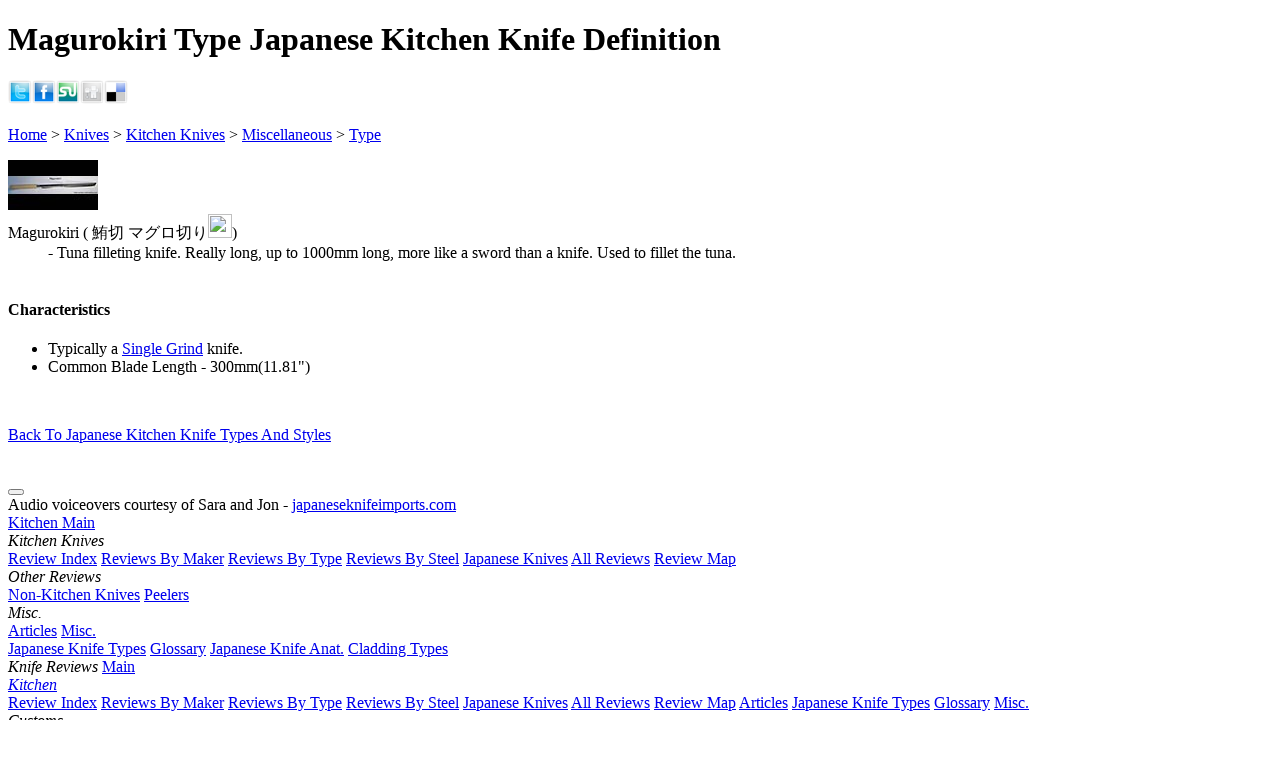

--- FILE ---
content_type: text/html
request_url: https://zknives.com/knives/kitchen/misc/type/Magurokiri.shtml
body_size: 4797
content:







<!DOCTYPE html>
<html xmlns="http://www.w3.org/1999/xhtml" xml:lang="en" lang="en">
<head>
<meta name="Author" content="Zvi"/>
<meta http-equiv="Content-Type" content="text/html; charset=iso-8859-1" />
<meta name="KeyWords" content="knife,kitchen,terminology,japanese,term,type,Magurokiri,definition " />
<meta name="Classification" content="knife,kitchen,knife,japanese,type,term,Magurokiri " />
<meta name="Description" content="Magurokiri Type Japanese Kitchen Knife Definition " />
<title>Magurokiri Type Japanese Kitchen Knife Definition</title><link rel="Canonical" href="/knives/kitchen/misc/jktview.shtml?Magurokiri" />
<link rel='stylesheet' href='/htmlincl/styles/syscommon_1.0.css' type='text/css' />
<link rel='stylesheet' href='/htmlincl/styles/menuwk.css' type='text/css' />
<link rel="stylesheet" href="/htmlincl/styles/knives/common.css" type="text/css" />
<style type="text/css"><!--
.marketLinks a:hover img {-webkit-transition:border 0.5s linear 0;}

-->
</style></head><body><div class="pgBody" id="pdDiv"><div class="pageTtl" id="pageTtl"><h1>Magurokiri Type Japanese Kitchen Knife Definition</h1></div><div class="sharing"><a href="http://twitter.com/intent/tweet?text=Magurokiri Type Japanese Kitchen Knife Definition&url=http://zknives.com/knives/kitchen/misc/type/Magurokiri.shtml" title="Tweet This"><img
      alt="Tweet This" src="http://images.zknives.com/icons/share/twitter.png" style="height:24px; width:24px; padding:0; border:0;"/></a><a href="http://www.facebook.com/sharer.php?u=http://zknives.com/knives/kitchen/misc/type/Magurokiri.shtml&t=Magurokiri Type Japanese Kitchen Knife Definition" title="Share On Facebook"><img
      alt="Share On Facebook" src="http://images.zknives.com/icons/share/facebook.png" style="height:24px; width:24px; padding:0; border:0;"/></a><a href="http://www.stumbleupon.com/submit?url=http://zknives.com/knives/kitchen/misc/type/Magurokiri.shtml&title=Magurokiri Type Japanese Kitchen Knife Definition" title="Share On StumbleUpon"><img
      alt="StumbleUpon" src="http://images.zknives.com/icons/share/stumbleupon.png" style="height:24px; width:24px; padding:0; border:0;"/></a><a href="http://digg.com/submit?phase=2&url=http://zknives.com/knives/kitchen/misc/type/Magurokiri.shtml&title=Magurokiri Type Japanese Kitchen Knife Definition" title="Digg it"><img
      alt="Digg it" src="http://images.zknives.com/icons/share/digg.png" style="height:24px; width:24px; padding:0; border:0;"/></a><a href="http://del.icio.us/post?url=http://zknives.com/knives/kitchen/misc/type/Magurokiri.shtml&title=Magurokiri Type Japanese Kitchen Knife Definition" title="Share on Del.icio.us"><img
      alt="Share on Del.icio.us" src="http://images.zknives.com/icons/share/delicious.png" style="height:24px; width:24px; padding:0; border:0;"/></a></div><br style="clear: both;"><div class="crumbDiv">
<a href='/index.shtml'>Home</a> &gt; <a href='/knives/index.shtml'>Knives</a> &gt; <a href='/knives/kitchen/index.shtml'>Kitchen Knives</a> &gt; <a href='/knives/kitchen/misc/index.shtml'>Miscellaneous</a> &gt; <a href='/knives/kitchen/misc/type/index.shtml'>Type</a>
</div><div class="container" id="contDiv"><div style="float:right;margin-left:0.5em;width:160px;position:relative;">
      <script async src="//pagead2.googlesyndication.com/pagead/js/adsbygoogle.js"></script>
      <!-- 160x600 -->
      <ins class="adsbygoogle"
           style="display:inline-block;width:160px;height:600px"
           data-ad-client="ca-pub-8764392467010525"
           data-ad-slot="2897001852";></ins>
      <script>
      (adsbygoogle = window.adsbygoogle || []).push({});
      </script><!-- Search Google -->
<center>
<form method="get" action="http://www.google.com/custom" target="google_window" style="width:160px;">
<table bgcolor="#000000" class="glSrTbl">
<tr><td nowrap="nowrap" valign="top" align="left" height="32">
<a href="http://www.google.com/">
<img src="http://www.google.com/logos/Logo_25blk.gif" border="0" alt="Google" align="middle" style="border:none"></img></a>
<br/>
<input type="text" name="q" size="15" maxlength="255" value="" class="glCtl" style="text-align:left;width:142px;"></input>
</td></tr>
<tr><td valign="top" align="left">
<input type="submit" name="sa" value="Search" class="glCtl" style="width:70px;"></input>
<input type="hidden" name="client" value="pub-8764392467010525"></input>
<input type="hidden" name="forid" value="1"></input>
<input type="hidden" name="ie" value="ISO-8859-1"></input>
<input type="hidden" name="oe" value="ISO-8859-1"></input>
<input type="hidden" name="cof"value="GALT:#008000;GL:1;DIV:#336699;VLC:663399;AH:center;BGC:FFFFFF;LBGC:336699;ALC:0000FF;LC:0000FF;T:000000;GFNT:0000FF;GIMP:0000FF;FORID:1;"></input>
<input type="hidden" name="hl" value="en"></input>
</td></tr></table>
</form>
</center>
<!-- Search Google -->
</div><div class="main" id="mainDiv">
<div class="typeEntryDiv"><dl>      <div class="rvImgIcon"><a href="/knives/knimgtmpl.shtml?http://images.zknives.com/knives/jpnkktype/magurokiri.jpg" target="_blank"><img src="http://images.zknives.com/knives/jpnkktype/t_magurokiri.jpg" width="90px" height="50px" /></a></div>

<dt>Magurokiri ( &#39850;&#20999; &#12510;&#12464;&#12525;&#20999;&#12426;<img src='/images/icons/sound.png' class='afImg' width='24px' height='24px' onclick="crtSo('voDiv', 'Magurokiri ( &#39850;&#20999; &#12510;&#12464;&#12525;&#20999;&#12426; )', '/audio/jkstl/magurokiri')">)</dt><dd> - Tuna filleting knife. Really long, up to 1000mm long, more like a sword than a knife. Used to fillet the tuna.</dd>
<br clear="left"/>
<p><h4>Characteristics</h4></p><ul><li>Typically a <a href="/knives/articles/knifeedgetypes.shtml#CHISEL" target="_blank">Single Grind</a> knife.</li><li>Common Blade Length - 300mm(11.81&quot;)</li></ul>
<p>

</p>
<br clear="left"/></div></dl>
<p><a href="/knives/kitchen/misc/usetype/all/index.shtml">Back To Japanese Kitchen Knife Types And Styles</a></p>		
<div class='aplDiv' id='voDiv'>
<img src='/images/titles/cb.png' class='closeImg' width='12px' height='12px' onclick="hideSo('voDiv')" />
<div class='aplTxtTtl' id='aplTtlDiv'></div>		
<div class='aplHolder' id='jkctlah'><button id='auPlay' type='button' class='btny' onclick="playEmbSnd('voDiv_au')"></button></div>		
<div>
Audio voiceovers courtesy of Sara and Jon - <a href="http://www.japaneseknifeimports.com" target="_blank">japaneseknifeimports.com</a>
</div></div>		

<script src="/htmlincl/js/utils.js" type="text/javascript"></script>
<script src="/htmlincl/js/audio.js" type="text/javascript"></script>

</div><div class="menu"><div class="menuFnt">
<nav>
<a href="/knives/kitchen/index.shtml" title="Kitchen knives and cutlery reviews, maintenance tips, etc.">Kitchen Main</a>

<div class="menuGrp"><em>Kitchen Knives</em>

<div class="popup">
<a href="/knives/kitchen/ktknv/index.shtml" title="Kitchen Knife reviews">Review Index</a>
<a href="/knives/kitchen/ktknv/makers/index.shtml" title="Kitchen Knife Reviews By Maker">Reviews By Maker</a>
<a href="/knives/kitchen/ktknv/type/index.shtml" title="Kitchen Knife Reviews By Type">Reviews By Type</a>
<a href="/knives/kitchen/ktknv/steel/index.shtml" title="Kitchen Knife Reviews By Steel Type">Reviews By Steel</a>
<a href="/knives/kitchen/ktknv/indexjpn.shtml" title="Japanese Kitchen Knife Reviews By maker">Japanese Knives</a>
<a href="/knives/kitchen/ktknv/indexall.shtml" title="All Kitchen Knife reviews">All Reviews</a>
<a href="/knives/kitchen/ktknv/kkmap.shtml" title="Kitchen Knife Review Map">Review Map</a>
</div>
</div>


<div class="menuGrp"><em>Other Reviews</em>
<div class="popup">
<a href="/knives/kitchen/ktknv/nonkitchen.shtml" title="Non-Kitchen Knife reviews">Non-Kitchen Knives</a>
<a href="/knives/kitchen/plrs/index.shtml" title="Peeler reviews">Peelers</a>
</div>
</div>

<div class="menuGrp"><em>Misc.</em>
<div class="popup">
<a href="/knives/kitchen/misc/articles/index.shtml" title="Articles Regarding kitchen Cutlery">Articles</a>
<a href="/knives/kitchen/misc/index.shtml" title="Misc.">Misc.</a>
</div>
</div>
<a href="/knives/kitchen/misc/usetype/all/index.shtml" title="Japanese Kitchen Knife Types">Japanese Knife Types</a>
<a href="/knives/kitchen/misc/jpnktknvterms.shtml" title="Japanese Kitchen Cutlery Terminology">Glossary</a>
<a href="/knives/kitchen/misc/jbladeant.shtml" title="Japanese Kitchen Knife Anatomy Illustrated">Japanese Knife Anat.</a>
<a href="/knives/articles/jpnknifecladtypes.shtml" title="Japanese Knife Cladding Types Illustrated">Cladding Types</a>

<div class="dhr"></div>
</nav><nav>
<em>Knife Reviews</em>
<a href="/knives/index.shtml" title="Knives main page">Main</a>

<div class="menuGrp"><em><a href="/knives/kitchen/index.shtml" title="Kitchen knives review, maintenance tips, etc.">Kitchen</a></em>
<div class="popup">
<a href="/knives/kitchen/ktknv/index.shtml" title="Kitchen Knife reviews">Review Index</a>
<a href="/knives/kitchen/ktknv/makers/index.shtml" title="Kitchen Knife Reviews By Maker">Reviews By Maker</a>
<a href="/knives/kitchen/ktknv/type/index.shtml" title="Kitchen Knife Reviews By Type">Reviews By Type</a>
<a href="/knives/kitchen/ktknv/steel/index.shtml" title="Kitchen Knife Reviews By Steel Type">Reviews By Steel</a>
<a href="/knives/kitchen/ktknv/indexjpn.shtml" title="Japanese Kitchen Knife Reviews By maker">Japanese Knives</a>
<a href="/knives/kitchen/ktknv/indexall.shtml" title="All Kitchen Knife reviews">All Reviews</a>
<a href="/knives/kitchen/ktknv/kkmap.shtml" title="Kitchen Knife Review Map">Review Map</a>
<a href="/knives/kitchen/misc/articles/index.shtml" title="Articles Regarding kitchen Cutlery">Articles</a>
<a href="/knives/kitchen/misc/usetype/all/index.shtml" title="Japanese Kitchen Knife Types">Japanese Knife Types</a>
<a href="/knives/kitchen/misc/jpnktknvterms.shtml" title="Japanese Kitchen Cutlery Terminology">Glossary</a>
<a href="/knives/kitchen/misc/index.shtml" title="Misc.">Misc.</a>
</div></div>

<div class="menuGrp"><em>Customs</em>
<div class="popup">
<a href="/knives/custom/makers/index.shtml" title="Custom knives reviews By Maker">Reviews By Maker</a>
<a href="/knives/custom/steel/index.shtml" title="Custom knives reviews By Steel Type">Reviews By Steel</a>
<a href="/knives/custom/index.shtml" title="Custom knives reviews">All Customs</a>
</div></div>

<div class="menuGrp"><em>Folding Knives</em>
<div class="popup">
<a href="/knives/folding/index.shtml" title="Folding knives of all types">Foldinng Knives Main</a>
<a href="/knives/folding/makers/index.shtml" title="Folding knives reviews By Maker">Reviews By Maker</a>
<a href="/knives/folding/steel/index.shtml" title="Folding knives reviews By Steel Type">Review By Steel</a>
<a href="/knives/folding/indexall.shtml" title="All Folding knives reviews">All Folder Reviews</a>
</div></div>

<div class="menuGrp"><em>Fixed Blades</em>
<div class="popup">
<a href="/knives/fixed/index.shtml" title="Fixed blades of all types">Fixed Blades Main</a>
<a href="/knives/fixed/busse/index.shtml" title="Busse Combat Knives Reviews">Busse Knife Reviews</a>
<a href="/knives/fixed/himp/index.shtml" title="Kukri Knives Reviews">Kukri Reviews</a>
<a href="/knives/fixed/prod/index.shtml" title="Productoin Fixed Blade Knives Reviews">Production Knives</a>
<a href="/knives/fixed/steel/index.shtml" title="Fixed Blade knives reviews By Steel Type">Review By Steel</a>
<a href="/knives/fixed/indexall.shtml" title="All Fixed Blade knives reviews">All Fixed Blades</a>
</div></div>

<a href="/knives/storage/index.shtml" title="Knives Storage reviews">Knife Storage</a>

<a href="/knives/curusr.shtml" title="Knives currently in use or evaluation">Current Users</a>
<a href="/knives/latestrvs.shtml" title="Lstest Reviews And Updates">Latest Reviews</a>
<a href="/knives/about.shtml">About Knives...</a>
<a href="/knives/krvsearch.php">Search Reviews</a>
<div class="dhr"></div>

<div class="menuGrp"><em><a href="/knives/steels/index.shtml" title="Knife Steel Resources">Knife Steels</a></em>
<div class="popup">
<a href="/knives/steels/steelchart.php" title="Knife Steel Interactive Chart">Knife Steel Chart</a>
<a href="/knives/steels/steelgraph.php" title="Steel Analyzer Graph">Steel Analyzer Graph</a>
<a href="/knives/articles/glossaries/mtlgterms.shtml" title="Steel And Mettalurgy Glossary">Steel Term Glossary</a>
<a href="/knives/steels/steelelements.shtml" title="Chemical Element Effects On The Steel">Steel Element Effects</a>
<a href="/knives/articles/knifesteelfaq.shtml" title="Knife Steel FAQ">Knife Steel FAQ</a>
<a href="/knives/kitchen/misc/articles/kkchoser/kksteel.shtml" title="Kitchen Knife Steel FAQ">Kitchen Steel FAQ</a>
</div></div>

<div class="menuGrp"><em><a href="/knives/articles/glossaries/index.shtml">Knife Glossaries</a></em>
<div class="popup">
<a href="/knives/articles/glossaries/kntermins.shtml" title="Knife terminology explained">Knife Terminology</a>
<a href="/knives/kitchen/misc/jpnktknvterms.shtml" title="Japanese Kitchen Cutlery Terminology">Japanese Terminology</a>
<a href="/knives/articles/jpnknifecladtypes.shtml" title="Japanese Knife Cladding Types Illustrated">Cladding Types</a>
<a href="/knives/articles/glossaries/mtlgterms.shtml" title="Steel And Mettalurgy Glossary">Steel Term Glossary</a>
</div></div>

<div class="menuGrp"><em>Knife Sharpening</em>
<div class="popup">
<a href="/knives/sharpening/index.shtml" title="Knife Sharpeners Reviews Index Page">Sharpeners</a>
<a href="/knives/sharpening/stones/index.shtml" title="Japanese Waterstones Reviews Index Page">Japanese Whetstones</a></em>
<a href="/knives/sharpening/diamond/index.shtml" title="Knife Sharpeners Reviews Index Page">Diamond Sharpeners</a></em>
<a href="/knives/sharpening/abfilms.shtml" title="Knife Sharpeners Reviews Index Page">Abrasive Films</a></em>
<a href="/knives/sharpening/lstrops.shtml" title="Knife Sharpeners Reviews Index Page">Leather Strops</a></em>
<a href="/knives/sharpening/ceramic.shtml" title="Knife Sharpeners Reviews Index Page">Ceramic Sharpeners</a></em>
<a href="/knives/sharpening/steeling.shtml" title="Knife Sharpeners Reviews Index Page">Steeling Rods</a></em>
<a href="/knives/sharpening/systems.shtml" title="Knife Sharpeners Reviews Index Page">Sharpening Systems</a></em>
</div></div>

<div class="menuGrp"><em>Knife Articles</em>
<div class="popup">
<a href="/knives/articles/index.shtml" title="Misc knife related articles">Article index</a>
<a href="/knives/articles/knifeedgetypes.shtml" itle="Common Knife Edge Grind Types - Diagramms and comments">Knife Edge Grinds</a>
<a href="/knives/articles/law/caknifelaws.shtml" title="California State Knife Laws">California Knife Laws</a>
<a href="/knives/4sale.shtml" title="Knives for sale, if any">For Sale</a>
</div></div>

<div class="menuGrp"><em>Knife Links</em>
<div class="popup">
<a href="/knives/links/index.shtml" title="Link Main">Main</a>
<a href="/knives/links/info.shtml" title="Knife info links">Information</a>
<a href="/knives/links/buy.shtml" title="Where to buy knives for good prices">Buying</a>
<a href="/knives/links/makerscustom.shtml" title="Custom makers websites">Custom Makers</a>
<a href="/knives/links/makers.shtml" title="Knife Manufacturer's websites">Makers</a>
<a href="/knives/links/mods.shtml" title="Makers who do customization works">Customization</a>
</div></div>

<div class="menuGrp"><em>Knife Images</em>
<div class="popup">
<a href="/cpg14/index.php?cat=16">Customs</a>
<a href="/cpg14/index.php?cat=3">Fixed</a>
<a href="/cpg14/index.php?cat=20">Folders</a>
<a href="/cpg14/index.php?cat=22">Kitchen</a>
<a href="/cpg14/index.php?cat=25">Macro</a>
<a href="/knives/scrnsvr.shtml">Screen Savers</a>
</div></div>
</nav>

<div class="dhr"></div>
<nav>
<em>Main Menu</em><br />
<a href="/index.shtml">Home</a>
<div class="menuGrp"><a href="/comps/index.shtml">Computers</a>
<div class="popup">
<a href="/comps/index.shtml">Main</a>
<a href="/comps/dev.shtml">Development</a>
<a href="/comps/browsers.shtml">Browsers</a>
<a href="/comps/gamespc.shtml">PC Games</a>
<a href="/comps/xbox.shtml">XBox</a>
<a href="/comps/therig.shtml">The Rig</a>
<a href="/comps/links.shtml">Links</a>
</div></div>
<div class="menuGrp"><a href="/knives/index.shtml">Knives</a>
<div class="popup">
<em>Reviews</em>
<a href="/knives/index.shtml" title="Knives main page">Main</a>
<a href="/knives/kitchen/index.shtml" title="Kitchen knives review, maintenance tips, etc.">Kitchen</a>
<a href="/knives/custom/index.shtml" title="Custom knives reviews">Customs</a>
<a href="/knives/folding/index.shtml" title="Folding knives of all types">Folders</a>
<a href="/knives/fixed/index.shtml" title="Fixed blades of all types">Fixed</a>
<a href="/knives/curusr.shtml" title="Knives currently in use or evaluation">Current Users</a>
<a href="/knives/krvsearch.php">Search Reviews</a>
<div class="dhr"></div>
<em>Misc.</em>
<a href="/knives/steels/steelchart.php" title="Knife Steel Interactive Chart">Knife Steel Chart</a>
<a href="/knives/steels/index.shtml" title="Knife Steel Resources">Steel Resources</a>
<a href="/knives/sharpening/index.shtml" title="Sharpening equipment and info">Sharpening</a>
<a href="/knives/articles/index.shtml" title="Misc knife related articles">Articles</a>
<a href="/knives/articles/glossaries/kntermins.shtml" title="Knife terminology explained">Glossary</a>
<a href="/knives/4sale.shtml" title="Knives for sale, if any">For Sale</a>
<div class="dhr"></div>
<em>Images</em>
<a href="/cpg14/index.php?cat=16">Customs</a>
<a href="/cpg14/index.php?cat=3">Fixed</a>
<a href="/cpg14/index.php?cat=20">Folders</a>
<a href="/cpg14/index.php?cat=22">Kitchen</a>
<a href="/cpg14/index.php?cat=25">Macro</a>
<a href="/knives/scrnsvr.shtml">Screen Savers</a>
</div></div>
<a href="/car/tesla/teslamodels.shtml">Tesla Model S</a>
<div class="menuGrp"><a href="/flshlit/index.shtml">Flashlights</a>
<div class="popup">
<a href="/flshlit/index.shtml">Main</a>
<a href="/flshlit/incad.shtml">Incandescent</a>
<a href="/flshlit/led/index.shtml">LEDs</a>
<a href="/cpg14/index.php?cat=9">Image Gallery</a>
<a href="/flshlit/links.shtml">Links</a>
</div></div>
<div class="menuGrp"><a href="/dp/index.shtml">Digital Photography</a>
<div class="popup">
<a href="/dp/index.shtml">Main</a>
<a href="/dp/dofcalc.shtml">DOF &amp; FOV Calc.</a>
<a href="/dp/lens/index.shtml">Lens Reviews</a>
<a href="/dp/reviews.shtml">Misc. Reviews</a>
<a href="/dp/eos20d.shtml">EOS 20D review</a>
</div></div>
<div class="menuGrp"><a href="/movies/index.shtml">Movies</a>
<div class="popup">
<a href="/movies/index.shtml" title="Movies main page">Main</a>
<a href="/movies/movln.shtml" title="Misc. quotes from movies">Quotes</a>
</div></div>
<div class="menuGrp"><a href="/mus/index.shtml">Music</a>
<div class="popup">
<a href="/mus/ht/index.shtml">Hard Trance</a>
<a href="/mus/ministry/index.shtml">Ministry</a>
<a href="/mus/queen/index.shtml">Queen</a>
<a href="/mus/metalica/index.shtml">Metallica</a>
</div></div>
<div class="menuGrp"><a href="/bali/index.shtml">Ballistics</a>
<div class="popup">
<a href="/bali/bvtengy.shtml">Muzzle Energy</a>
<a href="/bali/bpowfct.shtml">Power Factor</a>
<a href="/bali/brecoil.shtml">Recoil Energy</a>
<a href="/bali/brcstgn.shtml">Shotgun Recoil</a>
</div></div>
<a href="/blog/index.shtml">Blog</a>
<a href="/search/search.php">Search</a>
</p>
<div class="dhr"></div>
<p></p>
<div id="contact" align="center">
<a style="text-align:center;padding:0" href="/htmlincl/php/cf.php">Contact Me</a>
<p>GuestBook<br /><br />
<a style="width:5em;text-align:center;padding:0 0.5em;display:inline" href="/gbk/index.php">View</a>
<a style="width:5em;text-align:center;padding:0 0.5em;display:inline" href="/gbk/sign.php">Sign</a>
</p></div>
</nav>
</div></div></div><script type="text/javascript">
  var _gaq = _gaq || [];
  _gaq.push(['_setAccount', 'UA-12658050-1']);
  _gaq.push(['_trackPageview']);
  (function() {
    var ga = document.createElement('script'); ga.type = 'text/javascript'; ga.async = true;
    ga.src = ('https:' == document.location.protocol ? 'https://ssl' : 'http://www') + '.google-analytics.com/ga.js';
    var s = document.getElementsByTagName('script')[0]; s.parentNode.insertBefore(ga, s);
  })();	
</script>	</div>
<br style="clear: both;">
<img style="visibility:hidden;" src="/cnt.php?s" height="1px" width="1px" />
</body></html>


--- FILE ---
content_type: text/html; charset=utf-8
request_url: https://www.google.com/recaptcha/api2/aframe
body_size: 269
content:
<!DOCTYPE HTML><html><head><meta http-equiv="content-type" content="text/html; charset=UTF-8"></head><body><script nonce="zNkkxjE004mLYfvX3lULKA">/** Anti-fraud and anti-abuse applications only. See google.com/recaptcha */ try{var clients={'sodar':'https://pagead2.googlesyndication.com/pagead/sodar?'};window.addEventListener("message",function(a){try{if(a.source===window.parent){var b=JSON.parse(a.data);var c=clients[b['id']];if(c){var d=document.createElement('img');d.src=c+b['params']+'&rc='+(localStorage.getItem("rc::a")?sessionStorage.getItem("rc::b"):"");window.document.body.appendChild(d);sessionStorage.setItem("rc::e",parseInt(sessionStorage.getItem("rc::e")||0)+1);localStorage.setItem("rc::h",'1770092006915');}}}catch(b){}});window.parent.postMessage("_grecaptcha_ready", "*");}catch(b){}</script></body></html>